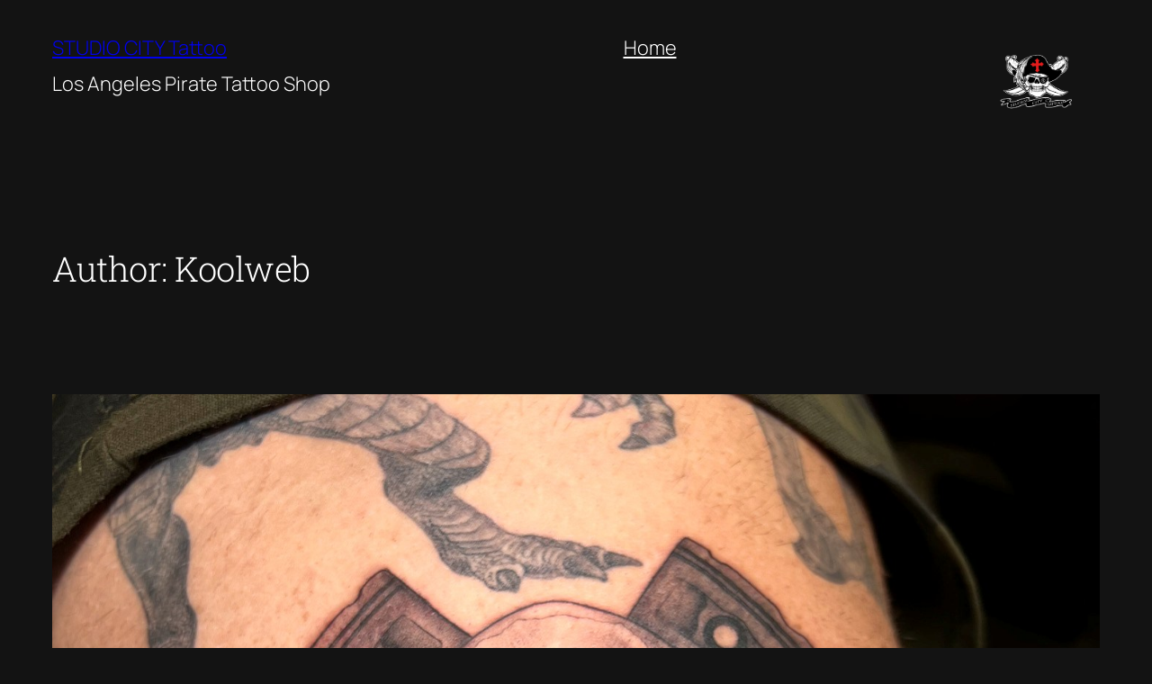

--- FILE ---
content_type: text/plain
request_url: https://www.google-analytics.com/j/collect?v=1&_v=j102&a=346918918&t=pageview&_s=1&dl=https%3A%2F%2Fpiraterings.com%2Fauthor%2Fkoolweb%2F&ul=en-us%40posix&dt=Koolweb%2C%20Author%20at%20STUDIO%20CITY%20Tattoo&sr=1280x720&vp=1280x720&_u=IEBAAEABAAAAACAAI~&jid=1793990396&gjid=1916607000&cid=531060171.1768899540&tid=UA-159064917-1&_gid=136956553.1768899540&_r=1&_slc=1&z=945695423
body_size: -451
content:
2,cG-31WXDJH6TS